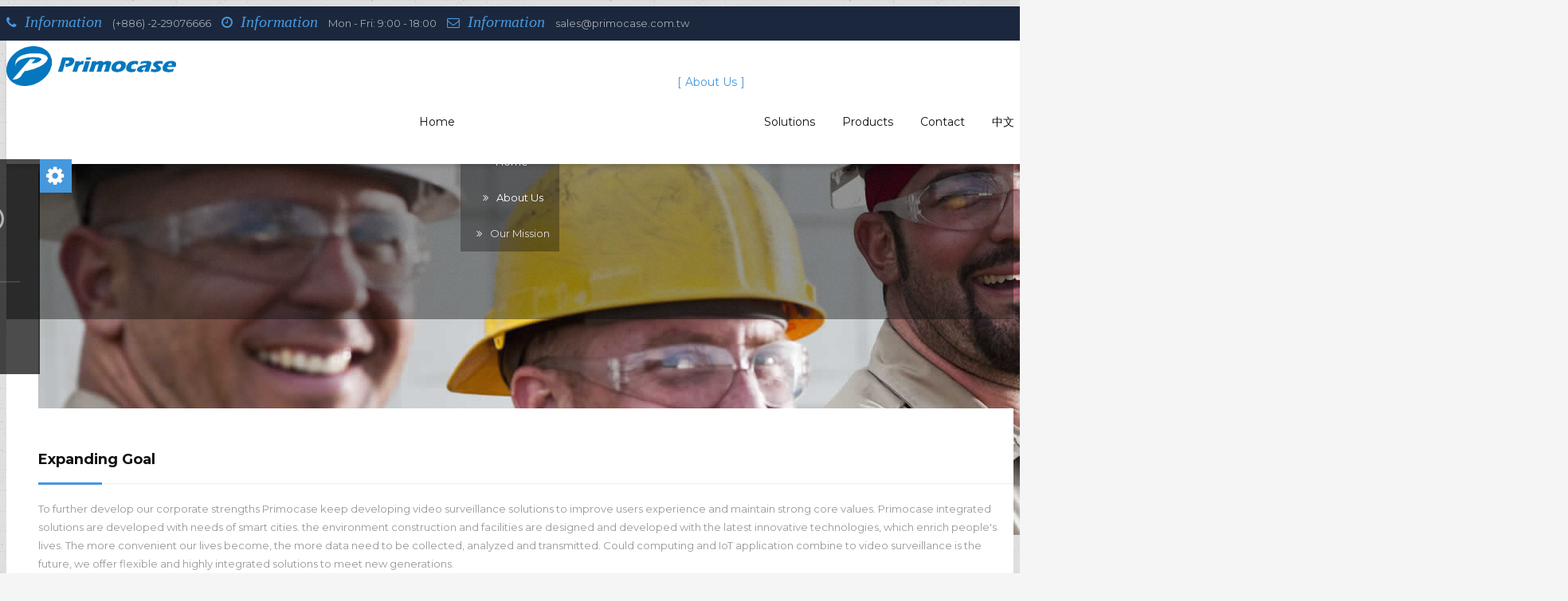

--- FILE ---
content_type: text/html; charset=utf-8
request_url: http://www.primocase.com.tw/index.php/about-us/our-mission
body_size: 37457
content:
<!DOCTYPE html>
<html prefix="og: http://ogp.me/ns#" lang="en-gb" dir="ltr" >
<head>
	<base href="http://www.primocase.com.tw/index.php/about-us/our-mission" />
	<meta http-equiv="content-type" content="text/html; charset=utf-8" />
	<meta name="viewport" content="width=device-width, initial-scale=1.0, minimum-scale=0.5, maximum-scale=2.5, user-scalable=no" />
	<meta name="apple-mobile-web-app-capable" content="yes" />
	<meta name="HandheldFriendly" content="true" />
	<meta name="description" content="Professional CCTV solution supplier
專業監視器解決方案，網路攝影機，百萬畫素" />
	<meta name="generator" content="Joomla! - Open Source Content Management" />
	<title>Our Mission</title>
	<link href="/index.php/about-us/our-mission?format=feed&amp;type=rss" rel="alternate" type="application/rss+xml" title="RSS 2.0" />
	<link href="/index.php/about-us/our-mission?format=feed&amp;type=atom" rel="alternate" type="application/atom+xml" title="Atom 1.0" />
	<link href="/templates/jv-structure/favicon.ico" rel="shortcut icon" type="image/vnd.microsoft.icon" />
	<link href="/templates/jv-structure/touch-icon-iphone.png" rel="apple-touch-icon-precomposed" />
	<link href="/templates/jv-structure/touch-icon-ipad.png" rel="apple-touch-icon-precomposed" sizes="72x72" />
	<link href="/templates/jv-structure/touch-icon-iphone4.png" rel="apple-touch-icon-precomposed" sizes="114x114" />
	<link href="/plugins/system/jvlibs/javascripts/jquery/bootstrap/css/bootstrap.min.css" rel="stylesheet" type="text/css" />
	<link href="http://www.primocase.com.tw/components/com_jvss/assets/css/settings.css" rel="stylesheet" type="text/css" />
	<link href="/media/jui/css/jquery.minicolors.css?34ea50bf880fd39f7f9d4ae73abd7f9e" rel="stylesheet" type="text/css" />
	<link href="http://fonts.googleapis.com/css?family=Montserrat:700,regular" rel="stylesheet" type="text/css" />
	<link href="/plugins/system/jvframework/framework/extensions/scrolling/assets/animate.css" rel="stylesheet" type="text/css" />
	<link href="/plugins/system/jvframework/framework/extensions/jscustom/assets/css/owl.carousel_1.3.3.css" rel="stylesheet" type="text/css" />
	<link href="/templates/jv-structure/fonts/fontawesome/css/font-awesome.min.css" rel="stylesheet" type="text/css" />
	<link href="/templates/jv-structure/css/update.css" rel="stylesheet" type="text/css" />
	<link href="/plugins/system/jvframework/framework/extensions/typo/assets/css/typo.css" rel="stylesheet" type="text/css" />
	<link href="/plugins/system/jvframework/framework/basethemes/css/icomoon.css" rel="stylesheet" type="text/css" />
	<link href="/plugins/system/jvframework/framework/basethemes/css/core-template.css" rel="stylesheet" type="text/css" />
	<link href="/plugins/system/jvframework/framework/basethemes/css/k2.css" rel="stylesheet" type="text/css" />
	<link href="/templates/jv-structure/css/template.css" rel="stylesheet" type="text/css" />
	<link href="/templates/jv-structure/css/responsive.css" rel="stylesheet" type="text/css" />
	<link href="/templates/jv-structure/css/colors/blue/style.css" rel="stylesheet" type="text/css" />
	<link href="/templates/jv-structure/css/menu-touch.css" rel="stylesheet" type="text/css" media="screen and (max-width: 992px)" />
	<style type="text/css">
@media(max-width:992px){.headroom--not-top{-webkit-transform:none;-moz-transform:none;-ms-transform:none;-o-transform:nonex;transform:none}.jv-module.logo{line-height:63px;top:0}#block-header{margin-bottom:0px}.jv-module.extra-info-homepage2{padding:0}.flag-home-page-4 .headroom{background:#1B273D}.homepage-5{position:fixed;top:0;z-index:999;width:100%;padding:0}.homepage-5 div.position-menu-bottom-logo{padding-top:0}.cart-search-position-2 > .custom > div .jv-ajax-cart--toolbar-icon,.cart-search-position-2 > .custom > div i{color:#000}}@media(min-width:993px){.headroom--not-top #block-mainnav .jv-module ul.fxmenu,.headroom--not-top .jv-module.logo,.headroom--not-top .jv-ajaxsearchpro--icon,.headroom--not-top .jv-ajax-cart--dropdown,.flag-home-page-4 .headroom--not-top .position-search .jv-ajaxsearchpro--icon{line-height:65px;-webkit-transition:none;-moz-transition:none;-ms-transition:none;-o-transition:nonex;transition:none}.headroom--not-top .jv-ajaxsearchpro--wrapper-input{top:65px}#block-header{position:relative !important}}body{font-family:'Montserrat',serif}
	</style>
	<script type="application/json" class="joomla-script-options new">{"csrf.token":"735f6c10a5ecfcad80e79769b7da7298","system.paths":{"root":"","base":""}}</script>
	<script src="/cache/jv/js/js-9a633.js" type="text/javascript"></script>
	<script type="text/javascript">
jQuery(window).on('load',  function() {
				new JCaption('img.caption');
			});
      jQuery(function($) {
        $(window).on("resize", function () {
            if ( JVMenu.getViewport("x") > 992) {
              $(".headroom,.footer-group").css("position", "fixed"); 
              $("#mainsite").css("padding-bottom", $(".footer-group").outerHeight());
              if ($(".homepage-5").length > 0) 
              {
                $("#block-slide").css("padding-top", 0 );
              }
              else{
                $("#block-slide").css("padding-top", $("#block-panel").outerHeight() + $("#block-mainnav ul.fxmenu").outerHeight() );
              }
              $("#block-search").append( $("#block-header > .container > .position-search") );
              $(".panelfull-search").append( $("#block-header > .container > .cart-search-position-2") );
              $("#block-header").css("margin-top", 0);
            }
            else{
              $("#block-slide").css("padding-top", 0);
              $("#mainsite").css("padding-bottom", 0);
              $(".headroom,.footer-group").css("position", "relative");
              $("#block-search > .position-search").insertAfter( "#block-header > .container > .flexMenuToggle" );
              $(".panelfull-search > .cart-search-position-2").insertAfter( "#block-header > .container > .flexMenuToggle" );
          
            }

        }).trigger("resize");

       $(window).on("load", function () {
          $(window).trigger("resize");
        });
      });
  jQuery(document).ready(function()
				{
					jQuery('.hasTooltip').tooltip({"html": true,"container": "body"});
				});
	jQuery(function($) {
        var c = (function(p){ 
            return p || {} ;
        })({"delay":9000,"shuffle":"off","touchenabled":"on","drag_block_vertical":0,"swipe_min_touches":1,"autoHeight":"off","dottedOverlay":"none","forceFullWidth":"on","fullScreenAlignForce":"off","fullScreenOffset":"","fullScreenOffsetContainer":"","hideAllCaptionAtLimit":0,"hideArrowsOnMobile":"off","hideBulletsOnMobile":"off","hideSliderAtLimit":0,"hideNavDelayOnMobile":1500,"hideThumbs":200,"hideThumbsOnMobile":"off","hideThumbsUnderResoluition":0,"hideTimerBar":"top","keyboardNavigation":"off","minFullScreenHeight":"","minHeight":0,"navigationArrows":"solo","navigationHAlign":"center","navigationHOffset":0,"navigationStyle":"round","navigationType":"bullet","navigationVAlign":"bottom","navigationVOffset":20,"nextSlideOnWindowFocus":"off","onHoverStop":"on","parallax":"off","parallaxBgFreeze":"off","parallaxDisableOnMobile":"off","shadow":0,"soloArrowLeftHOffset":20,"soloArrowLeftHalign":"left","soloArrowLeftVOffset":0,"soloArrowLeftValign":"center","soloArrowRightHOffset":20,"soloArrowRightHalign":"right","soloArrowRightVOffset":0,"soloArrowRightValign":"center","spinner":"spinner0","startDelay":0,"startwidth":960,"startheight":350,"stopLoop":"off","stopAfterLoops":-1,"stopAtSlide":-1,"swipe_treshold":75,"thumbAmount":5,"thumbHeight":50,"thumbWidth":"100","startWithSlide":0,"fullWidth":"on","fullScreen":"off","isJoomla":1,"simplifyAll":"off","swipe_threshold":0.7,"hideThumbsUnderResolution":0,"hideCaptionAtLimit":0});
		$('#rev_slider6cd67d9b6f0150c77bda2eda01ae484c').revolution(c);
	});

				jQuery(document).ready(function (){
					jQuery('.minicolors').each(function() {
						jQuery(this).minicolors({
							control: jQuery(this).attr('data-control') || 'hue',
							format: jQuery(this).attr('data-validate') === 'color'
								? 'hex'
								: (jQuery(this).attr('data-format') === 'rgba'
									? 'rgb'
									: jQuery(this).attr('data-format'))
								|| 'hex',
							keywords: jQuery(this).attr('data-keywords') || '',
							opacity: jQuery(this).attr('data-format') === 'rgba' ? true : false || false,
							position: jQuery(this).attr('data-position') || 'default',
							theme: 'bootstrap'
						});
					});
				});
			
            jQuery(function(){
                new JVMenu('#fxmenu1',{
                    main: {
                        delay: 300,
                        duration: 300,
                        effect: 'fade',
                        easing: 'linear'
                    },
                    sub: {
                        delay: 300,
                        duration: 300,
                        effect: 'slide',
                        easing: 'linear'
                    },
                    responsive: 992
                });
            })
         jQuery(function($){ $.each([{"selector":".title-module,.view-virtuemart .category,.view-virtuemart .product,.ItemView,.jvcontact--form,.jvcontact--information,.itemContainer,.vendor-store-desc,.category-view .category,.listing-view .vm-col,.jvlastestnews-items-item,.logo,#fxmenu1,.position-search > div,.find-project-menu > li,.who-we-are .custom .row > div,.testimonials","duration":1500,"delay":0,"offset":50,"iteration":1,"effect":"fadeIn","mobile":false,"groupDelay":0,"groupPoint":"","groupDesc":false},{"selector":".sidebar .jvlastestnews-items-item,.sidebar .vmproductItem,.sidebar .search_pro,.sidebar li,.panel","duration":1000,"delay":0,"offset":100,"iteration":1,"effect":"fadeInUp","mobile":false,"groupDelay":150,"groupPoint":"","groupDesc":false},{"selector":".block-panel","duration":1000,"delay":0,"offset":10,"iteration":1,"effect":"fadeIn","mobile":false,"groupDelay":0,"groupPoint":"","groupDesc":false}],function(){this.effect = this.effect.toString(); new JVScrolling(this);});});jQuery(function(){new JVTop();});jQuery(function($){    });
	</script>


<!--[if lt IE 9]>
<script src="/plugins/system/jvframework/framework/basethemes/js/html5shiv.js" type="text/javascript"></script>
<script src="/plugins/system/jvframework/framework/basethemes/js/respond.src.js" type="text/javascript"></script>
<![endif]-->



 


</head>
<body class="layout-default ltr inner_page body-bg-24 body-wide blue">
        
        <div id="switcher">
            <div class="switcher-wrapper">
                <a href="javascript:void(0)" class="show-switcher-icon" id="button-switch"></a>
                <div class='themecolor'><a href="/?color=blue" class="blue"><span class="color-list"><img  alt="blue" title="blue" src="/templates/jv-structure/css/colors/blue/thumbnail.jpg"/></span></a><a href="/?color=brown" class="brown"><span class="color-list"><img  alt="brown" title="brown" src="/templates/jv-structure/css/colors/brown/thumbnail.jpg"/></span></a><a href="/?color=custom" class="custom"><span class="color-list"><img  alt="custom" title="custom" src="/templates/jv-structure/css/colors/custom/thumbnail.jpg"/></span></a><a href="/?color=green" class="green"><span class="color-list"><img  alt="green" title="green" src="/templates/jv-structure/css/colors/green/thumbnail.jpg"/></span></a><a href="/?color=orange" class="orange"><span class="color-list"><img  alt="orange" title="orange" src="/templates/jv-structure/css/colors/orange/thumbnail.jpg"/></span></a><a href="/?color=pink" class="pink"><span class="color-list"><img  alt="pink" title="pink" src="/templates/jv-structure/css/colors/pink/thumbnail.jpg"/></span></a><a href="/?color=red" class="red"><span class="color-list"><img  alt="red" title="red" src="/templates/jv-structure/css/colors/red/thumbnail.jpg"/></span></a><a href="/?color=turquoise" class="turquoise"><span class="color-list"><img  alt="turquoise" title="turquoise" src="/templates/jv-structure/css/colors/turquoise/thumbnail.jpg"/></span></a><a href="/?color=yellow" class="yellow"><span class="color-list"><img  alt="yellow" title="yellow" src="/templates/jv-structure/css/colors/yellow/thumbnail.jpg"/></span></a></div>
                <div class="position position-demo">
<script type="text/javascript">
(function($){
	$(document).ready(function(){
		$item1 = $('body');
		$('#demo-list-bg,#demo-list-box').each(function(){
			var $btns = $(this).find('a').click(function(){
				$item1
					.removeClass($btns.filter('.active').removeClass('active').data('value'))
					.addClass($(this).addClass('active').data('value'));
			});
		});
		
		$('#demo-fonts').find('select').each(function(){
			var 
				select = $(this).change(function(){
					$item1.attr('demofont-' + name,select.val());
				}),
				name = select.data('assign')
			;
		});

		//////////////////////////// switcher 
		$switcher = $('#switcher')
		$('.show-switcher-icon').click(function(){
			if($switcher.hasClass('show-switcher')){
				$switcher.removeClass('show-switcher');
			}else{
				$switcher.addClass('show-switcher');
			}
		});	
		
		// change color
		var oCtrlColor = $('.themecolor-color').data('minicolorsSettings');
		!oCtrlColor || (function(ctrl, target){
			ctrl.change = function(c){
				target.css({backgroundColor: c});
			};
		})(oCtrlColor, $item1);
	
	});	

})(jQuery);		

</script>
<ul class="switcher">
    <li class="switcher-box ">
        <h5>Layout Style</h5>
        <ul class="demo-list-box" id="demo-list-box">
                                    
                <li><a  class="active  wide-style" data-value="body-wide" href="javascript:void(0)">Wide</a></li>

                  
            
                                    
                <li><a  class=" boxed-style" data-value="body-boxed" href="javascript:void(0)">Boxed</a></li>

                  
            
                                    
                <li><a  class=" framed-style" data-value="body-framed" href="javascript:void(0)">Framed</a></li>

                  
            
                                    
                <li><a  class=" rounded-style" data-value="body-rounded" href="javascript:void(0)">Rounded</a></li>

                  
            
                        
        </ul>      

    </li>
    <li class="switcher-box">
        <h5>
                    Texture for Boxed, Framed, Rounded Layout Background</h5>
		<p class="bgcolor">
		<input type="text" class="minicolors themecolor-color" placeholder="" value="" />
		</p>
        <ul class="demo-list-bg" id="demo-list-bg">
                                        <li><a class=" body-bg-0" data-value="body-bg-0" href="javascript:void(0)"></a></li>
                                        <li><a class=" body-bg-1" data-value="body-bg-1" href="javascript:void(0)"></a></li>
                                        <li><a class=" body-bg-10" data-value="body-bg-10" href="javascript:void(0)"></a></li>
                                        <li><a class=" body-bg-11" data-value="body-bg-11" href="javascript:void(0)"></a></li>
                                        <li><a class=" body-bg-12" data-value="body-bg-12" href="javascript:void(0)"></a></li>
                                        <li><a class=" body-bg-13" data-value="body-bg-13" href="javascript:void(0)"></a></li>
                                        <li><a class=" body-bg-14" data-value="body-bg-14" href="javascript:void(0)"></a></li>
                                        <li><a class=" body-bg-15" data-value="body-bg-15" href="javascript:void(0)"></a></li>
                                        <li><a class=" body-bg-16" data-value="body-bg-16" href="javascript:void(0)"></a></li>
                                        <li><a class=" body-bg-17" data-value="body-bg-17" href="javascript:void(0)"></a></li>
                                        <li><a class=" body-bg-18" data-value="body-bg-18" href="javascript:void(0)"></a></li>
                                        <li><a class=" body-bg-19" data-value="body-bg-19" href="javascript:void(0)"></a></li>
                                        <li><a class=" body-bg-2" data-value="body-bg-2" href="javascript:void(0)"></a></li>
                                        <li><a class=" body-bg-20" data-value="body-bg-20" href="javascript:void(0)"></a></li>
                                        <li><a class=" body-bg-21" data-value="body-bg-21" href="javascript:void(0)"></a></li>
                                        <li><a class=" body-bg-22" data-value="body-bg-22" href="javascript:void(0)"></a></li>
                                        <li><a class=" body-bg-23" data-value="body-bg-23" href="javascript:void(0)"></a></li>
                                        <li><a class="active  body-bg-24" data-value="body-bg-24" href="javascript:void(0)"></a></li>
                                        <li><a class=" body-bg-3" data-value="body-bg-3" href="javascript:void(0)"></a></li>
                                        <li><a class=" body-bg-4" data-value="body-bg-4" href="javascript:void(0)"></a></li>
                                        <li><a class=" body-bg-5" data-value="body-bg-5" href="javascript:void(0)"></a></li>
                                        <li><a class=" body-bg-6" data-value="body-bg-6" href="javascript:void(0)"></a></li>
                                        <li><a class=" body-bg-7" data-value="body-bg-7" href="javascript:void(0)"></a></li>
                                        <li><a class=" body-bg-8" data-value="body-bg-8" href="javascript:void(0)"></a></li>
                                        <li><a class=" body-bg-9" data-value="body-bg-9" href="javascript:void(0)"></a></li>
                    </ul>
    </li>
    <li class="switcher-box selectbox" id="demo-fonts">
        <h5>Font</h5>

    <ul>
    	<li>
            <p class="font-body">Body:</p>
            <select data-assign="body">
                <option value="f1">Open Sans</option>
                <option value="f2">Oswald</option>
                <option value="f3">Lato</option>
                <option value="f4">Raleway</option>
                <option value="f5">Source Sans Pro</option>
                <option value="f6">PT Sans</option>
                <option value="f7">Droid Serif</option>
                </select>    
        </li>
        <li>
            <p class="font-body">Menu:</p>
            <select data-assign="menu">
                <option value="f1">Oswald</option>
                <option value="f2">Open Sans</option>
                <option value="f3">Lato</option>
                <option value="f4">Raleway</option>
                <option value="f5">Source Sans Pro</option>
                <option value="f6">PT Sans</option>
                <option value="f7">Droid Serif</option>
                </select>    
        </li>
        <li>
            <p class="font-header">Title:</p>
            <select data-assign="header">
                <option value="f1">Oswald</option>
                <option value="f2">Open Sans</option>
                <option value="f3">Lato</option>
                <option value="f4">Raleway</option>
                <option value="f5">Source Sans Pro</option>
                <option value="f6">PT Sans</option>
                <option value="f7">Droid Serif</option>
                </select>    
        </li>    
    </ul>

       



        



       

        <p class="font-note">* Fonts are used to example. You able to use 600+ google web fonts in the backend.</p>
    </li>
</ul></div>
            </div>
        </div> 
     


	<div id="wrapper" class="">
        <div id="mainsite">
            <span class="flexMenuToggle" ></span> 
                <div class="headroom">
          <div class="block-panel-wrapper">
        <!--Block top-->
                	<section id="block-panel">
            	<div class="container">
            		<div class="block blockequalize equal-column  row">
<div class="col-md-7 col-sm-7"><div class="position position-panel-1">
		<div class="jv-module module information information-top information-top1">
		        


        
        <div class="contentmod clearfix">
			
    <div class="custom" >
        <div class="box-information"><i class="fa fa-phone"><i class="hidden">Information</i></i> <span>(+886) -2-29076666</span> <i class="fa fa-clock-o"><i class="hidden">Information</i></i> Mon - Fri: 9:00 - 18:00 <i class="fa fa-envelope-o"><i class="hidden">Information</i></i> <span>sales@primocase.com.tw</span></div>    </div>	


         </div>   
		</div>
	</div></div><div class="col-md-5 col-sm-5"><div class="position position-panel-2">
</div></div></div>
                </div>
            </section>
                <!--/Block top-->

        <!--Block top-->
                    <section id="block-panel-full-site">
                    <div class="position position-panel-full-site">
    <div class="jv-module  module extra-info-responsive extra-info-homepage1">
        <div class="container">
                    
            <div class="contentmod clearfix">
                
    <div class="custom" >
        <div class="row">
<div class="col-md-3"></div>
<div class="col-md-9 hidden-xs hidden-sm header-right">
<div class="row extra-info">
<div class="col-md-3"></div>
<div class="col-md-4"><i class="fa fa-phone"></i>1-557-97-170 <br /> <span>info@joomlavi.com</span></div>
<div class="col-md-5"><i class="fa fa-home"></i>14 Tottenham Court Road <br /> <span>London, England.</span></div>
</div>
</div>
</div>    </div>	


            </div> 
        </div>  
    </div>
    </div>
            </section>
                <!--/Block top-->
    </div>


    <!--Block Header -->
    <header id="block-header">
        	<div class="container">
                <a class="flexMenuToggle" href="JavaScript:void(0);" ><span></span><span></span><span></span></a>
                <div class="position position-logo">
		<div class="jv-module module logo logo-homepage-1">
		        


        
        <div class="contentmod clearfix">
			
    <div class="custom" >
        <p><a href="http://www.primocase.com.tw/" rel="alternate"><img src="/images/PRIMO_LOGO/LOGO.png" alt="" width="213" height="50" /></a></p>    </div>	


         </div>   
		</div>
	</div>				<a id="logo" class="logo-bg"  href="/" title="PRIMOCASE">				
								</a>
		
                
            </div>
    </header>
    <!--/Block Header-->

    <!--Block Mainnav-->
    <div class="block-menu-search">
        <div class="container">
                                                                <section id="block-mainnav">
                            <div class="position position-menu">
		<div class="jv-module module_menu menu-homepage-1">
		        


        
        <div class="contentmod clearfix">
			<ul id="fxmenu1" class="menu fxmenu cssmenu  dropmenu"><li  id='fx-item656' class='fx-item1 level1   fxsubmenu'>
<a  href='/index.php' data-hover="Home" class="level1" ><span class='fx-title'>Home</span></a>
</li>
<li  id='fx-item716' class='fx-item2 level1 hasChild  fxsubmenu active'>
<span class="iconsubmenu"></span><a  href='/index.php/about-us' data-hover="About Us" class="level1" ><span class='fx-title'>About Us</span></a>
<div class='fx-subitem fxcolumns  cols1 '><div class='insubitem clearfix'><ul class='fxcolumn column1 clearfix'>
<li  id='fx-item755' class='fx-item1 level2   fxsubmenu'>
<a  href='/index.php/about-us/who-we-are' data-hover="Who we are" class="levelsub level2" ><span class='fx-title'>Who we are</span></a>
</li>
<li  id='fx-item756' class='fx-item2 level2   fxsubmenu'>
<a  href='/index.php/about-us/what-we-do' data-hover="What We Do?" class="levelsub level2" ><span class='fx-title'>What We Do?</span></a>
</li>
<li  id='fx-item757' class='fx-item3 level2   fxsubmenu'>
<a  href='/index.php/about-us/our-history' data-hover="Our history" class="levelsub level2" ><span class='fx-title'>Our history</span></a>
</li>
<li  id='fx-item758' class='fx-item4 level2   fxsubmenu'>
<a  href='/index.php/about-us/our-leaders' data-hover="Our Leaders" class="levelsub level2" ><span class='fx-title'>Our Leaders</span></a>
</li>
<li  id='fx-item759' class='fx-item5 level2   fxsubmenu active'>
<a  href='/index.php/about-us/our-mission' data-hover="Our Mission" class="levelsub level2" ><span class='fx-title'>Our Mission</span></a>
</li>
</ul></div></div>
</li>
<li  id='fx-item717' class='fx-item3 level1   fxsubmenu'>
<a  href='/index.php/solutions' data-hover="Solutions" class="level1" ><span class='fx-title'>Solutions</span></a>
</li>
<li  id='fx-item408' class='fx-item4 level1   fxsubmenu'>
<a  href='/index.php/products' data-hover="Products" class="level1" ><span class='fx-title'>Products</span></a>
</li>
<li  id='fx-item720' class='fx-item5 level1   fxsubmenu'>
<a  href='/index.php/contact' data-hover="Contact" class="level1" ><span class='fx-title'>Contact</span></a>
</li>
<li  id='fx-item874' class='fx-item6 level1   fxsubmenu'>
<a href='http://tpe.primocase.com.tw' data-hover="中文" class="level1" ><span class='fx-title'>中文</span></a>
</li></ul>         </div>   
		</div>
	</div>       
           <!-- <a class="flexMenuToggle" href="JavaScript:void(0);" ></a>-->

        
                    </section >
                    <span></span>
                                    </div>
    </div>
</div>



<div class="z-index-top">
    <!--/Block Mainnav-->
    <!--Block Slide-->
        	<section id="block-slide">
        	<div class="container">
    		    <div class="position position-slideshow">
<div class="breadcrumb-wrapper">
<div class="headPage text-center">
</div>
<ul class="breadcrumb page-title-address text-center">
	<li><span class="fa fa-map-marker hasTooltip" title="You are here: "></span><span>You are here: </span></li><li><a href="/index.php" class="pathway">Home</a></li><li><a href="/index.php/about-us" class="pathway">About Us</a></li><li><span>Our Mission</span></li></ul>
<div class="pageDesc">
	</div>
</div><div
id="rev_slider_6cd67d9b6f0150c77bda2eda01ae484c_wrapper"
class="rev_slider_wrapper fullwidthbanner-container"
style="background-color:#e9e9e9;max-height:350px;"><div
id="rev_slider6cd67d9b6f0150c77bda2eda01ae484c"
class="rev_slider fullwidthabanner"
style="max-height:350px;height:350px;"><ul><li
class=""
data-fstransition='fade' data-transition='fade'            			            data-slotamount=""
data-masterspeed="300"
data-title=""
>
<img
src='http://www.primocase.com.tw/images/uploads/slideshow/bg3.jpg'
alt=""
data-bgposition='center top'
data-bgpositionend='center center'
data-kenburns='on'
data-bgfit='120'
data-bgfitend='100'
data-duration='90000'
data-ease='Power0.easeInOut'
data-bgrepeat="no-repeat"></li></ul><div
class="tp-bannertimer "></div></div></div></div>
    		</div>
    	</section>
        <!--/Block Slide-->

    
         


    <!--Block Slide-->
        <!--/Block Slide-->



    <!--Block Breadcrumb-->
        <!--/Block Breadcrumb-->
    <!--Block top-->
        <!--/Block top-->

    <!--Block topb-->
        <!--/Block topb-->
</div>
            <section id="block-main">
                <div class="container">
                	<div class="row">
                        
	<div id="main-content"  class="col-md-12">
        
	            
        <div id="content">

	        <div id="system-message-container">
	</div>

			<div class="itemViewdetail blog" itemscope itemtype="http://schema.org/Blog">
	        <h1 class="titlePage"> <span> Our Mission</span> </h1>
	
	

	
	
				
		
	
	
	
		</div>

	    </div>
                
            </div>
		
                                     	            
                        		                     </div>   
                </div>
            </section>
            <div class="z-index-top">
    <!--Block bottom-->
        <!--/Block bottom-->

    <!--Block bottom-fullsite-->
            <section id="block-bottom-fullsite">
                    <div class="jv-module  module about-us-default">
        <div class="container">
                    
            <div class="contentmod clearfix">
                    <div id="jvlatestnews373" class="jvlatestnews default">
    
    	    
        <div class="jvlatestnews-container default  about-us-default ">    
            <div class="jvlatestnews-content">
                         
<div class="jvlastestnews-intro">
<ul class="row jvlastestnews-items ">


<li class="col-sm-4 col-xs-4 col-md-4 column0 jvlastestnews-items-item">
    <div class="clearfix">
        <!-- Before title -->       
                <a class="jvlastestnews-items-item-thumbnail-link" href="/index.php/about-us/our-mission/69-expanding-goal" title="Expanding Goal">
            <div class="jvlastestnews-items-item-thumbnail jvlastestnews-items-item-thumbnail0" data-title="Expanding Goal" style="background:url(/cache/jvlatestnews/original_100_photo07.jpg)  no-repeat scroll center center" >
                    <img src="/cache/jvlatestnews/original_100_photo07.jpg" alt="Expanding Goal" title="Expanding Goal" />            
            </div> 
        </a>
                
        <div class="jvlastestnews-items-item-box">
            <!-- Title -->   
                            <h3 class="jvlastestnews-items-item-title">       
                                        	<a class="intro-title vvvvvvvvvvvvvvv" href="/index.php/about-us/our-mission/69-expanding-goal">
                        	Expanding Goal  
                        </a>     
                                    
                </h3>   
            
            <!-- Published details -->
                    </div>
        
       
        <!-- Content -->
                    <div class="jvlastestnews-items-item-description"><p>To further develop our corporate strengths Primocase keep developing video surveillance solutions to improve users experience and maintain strong core values. Primocase integrated solutions are developed with needs of smart cities. the environment construction and facilities are designed and developed with the latest innovative technologies, which enrich people's lives. The more convenient our lives become, the more data need to be collected, analyzed and transmitted. Could computing and IoT application combine to video surveillance is the future, we offer flexible and highly integrated solutions to meet new generations.</p><span class="jvlastestnews-items-item-description-cutstring">...</span></div>
                
        <!-- Readmore -->
            </div>
</li>



<li class="col-sm-4 col-xs-4 col-md-4 column1 jvlastestnews-items-item">
    <div class="clearfix">
        <!-- Before title -->       
                <a class="jvlastestnews-items-item-thumbnail-link" href="/index.php/about-us/our-mission/68-company-vision" title="Company Vision">
            <div class="jvlastestnews-items-item-thumbnail jvlastestnews-items-item-thumbnail1" data-title="Company Vision" style="background:url(/cache/jvlatestnews/original_100_photo06.jpg)  no-repeat scroll center center" >
                    <img src="/cache/jvlatestnews/original_100_photo06.jpg" alt="Company Vision" title="Company Vision" />            
            </div> 
        </a>
                
        <div class="jvlastestnews-items-item-box">
            <!-- Title -->   
                            <h3 class="jvlastestnews-items-item-title">       
                                        	<a class="intro-title vvvvvvvvvvvvvvv" href="/index.php/about-us/our-mission/68-company-vision">
                        	Company Vision  
                        </a>     
                                    
                </h3>   
            
            <!-- Published details -->
                    </div>
        
       
        <!-- Content -->
                    <div class="jvlastestnews-items-item-description"><p>Primocase continues to move forward in become the leading video surveillance firm in the world, Primocase products are applied in applications such as factory automation, computer telephony integration, networking appliances, security, systems, and in fields like IoT (Internet of Things), national defense, police administration, transportation, communication base stations and medical instruments. Primocase continues to promote its own-brand products as well as serving ODM vertical markets to offer complete and professional services.</p><span class="jvlastestnews-items-item-description-cutstring">...</span></div>
                
        <!-- Readmore -->
            </div>
</li>



<li class="col-sm-4 col-xs-4 col-md-4 column2 jvlastestnews-items-item">
    <div class="clearfix">
        <!-- Before title -->       
                <a class="jvlastestnews-items-item-thumbnail-link" href="/index.php/about-us/our-mission/67-our-mission" title="Our Mission">
            <div class="jvlastestnews-items-item-thumbnail jvlastestnews-items-item-thumbnail2" data-title="Our Mission" style="background:url(/cache/jvlatestnews/original_100_photo05.jpg)  no-repeat scroll center center" >
                    <img src="/cache/jvlatestnews/original_100_photo05.jpg" alt="Our Mission" title="Our Mission" />            
            </div> 
        </a>
                
        <div class="jvlastestnews-items-item-box">
            <!-- Title -->   
                            <h3 class="jvlastestnews-items-item-title">       
                                        	<a class="intro-title vvvvvvvvvvvvvvv" href="/index.php/about-us/our-mission/67-our-mission">
                        	Our Mission  
                        </a>     
                                    
                </h3>   
            
            <!-- Published details -->
                    </div>
        
       
        <!-- Content -->
                    <div class="jvlastestnews-items-item-description"><p>Creating a sustainable future through quality products, green architecture, and smart design. Using top quality components in our products is guaranteed, such as Sony sensor, Osram leds, Intel CPU, Nvidia graphic card ,CISCO, Delta etc.. In hardware perspective our partners have great confidence and users' satisfaction! In software and integration perspective, Primocase listen what users need and what users want! Customized solution to fulfill users requirements.  </p><span class="jvlastestnews-items-item-description-cutstring">...</span></div>
                
        <!-- Readmore -->
            </div>
</li>
</ul></div>

                 
            </div>
            
        
             
        </div>
             
     
         
    </div>
    
            </div> 
        </div>  
    </div>
       
        </section >
    </div>


<div class="footer-group">
<!--Block bottomb-->
	<section id="block-bottomb">
    	<div class="container">
         	<div class="block blockequalize equal-column  row">
<div class="col-md-4 col-sm-4"><div class="position position-bottomb-1">
		<div class="jv-module module footer footer-about-us">
					<h3 class="title-module">
		   		<span>About Us</span>
                            </h3>
		        


        
        <div class="contentmod clearfix">
			
    <div class="custom" >
        <p><a href="http://www.primocase.com.tw/" rel="alternate"><img src="/images/PRIMO_LOGO/Primo-WHITE.png" alt="" width="177" height="41" /></a></p>
<p>Primocase CCTV works as international CCTV appliance and solution suppier and is a leading player in diverse for different vertical market segments.</p>    </div>	


         </div>   
		</div>
	</div></div><div class="col-md-4 col-sm-4"><div class="position position-bottomb-2">
		<div class="jv-module module footer footer-information">
					<h3 class="title-module">
		   		<span>Information</span>
                            </h3>
		        


        
        <div class="contentmod clearfix">
			<ul class="menu">
<li class="item-671"><a class="item-text "   href="/index.php?Itemid=101" >Home</a></li><li class="item-672"><a class="item-text "   href="/index.php/contact" >Contact</a></li><li class="item-676 alias-parent-active"><a class="item-text "   href="/index.php/about-us" >About us</a></li></ul>
         </div>   
		</div>
	</div></div><div class="col-md-4 col-sm-4"><div class="position position-bottomb-3">
		<div class="jv-module module footer footer-structure-office">
					<h3 class="title-module">
		   		<span>Primocase Office</span>
                            </h3>
		        


        
        <div class="contentmod clearfix">
			
    <div class="custom" >
        <div class="textwidget">
<p><i class="fa fa-map-marker"><i class="hidden">address </i></i> <span>6F., No.651-3, Zhongzheng Rd., Xinzhuang Dist.,                  </span><span>New Taipei City 242, Taiwan (R.O.C.)</span></p>
<p><i class="fa fa-phone"><i class="hidden">phone </i></i>(+886) -2-29076666</p>
<p><i class="fa fa-envelope"><i class="hidden">email</i></i>sales@primocase.com.tw</p>
<p><i class="fa fa-clock-o"><i class="hidden">workhour </i></i>Mon - Fri: 9:00 - 18:00</p>
</div>    </div>	


         </div>   
		</div>
	</div></div></div>
        </div>
    </section>
<!--/Block bottomb-->
<!--Block Footer-->
<!--/Block Footer-->
</div>        </div> 
	</div>
	  
</body>
</html>

--- FILE ---
content_type: text/css
request_url: http://www.primocase.com.tw/media/jui/css/jquery.minicolors.css?34ea50bf880fd39f7f9d4ae73abd7f9e
body_size: 6807
content:
/**
 * BASED ON:
 *
 * jQuery MiniColors: A tiny color picker built on jQuery
 *
 * Copyright Cory LaViska for A Beautiful Site, LLC. (http://www.abeautifulsite.net/)
 *
 * Dual-licensed under the MIT and GPL Version 2 licenses
 *
*/
.minicolors {
	position: relative;
	display: inline-block;
	z-index: 11;
}

.minicolors-focus {
	z-index: 12;
}

.minicolors.minicolors-theme-default .minicolors-input {
	margin: 0px;
	margin-right: 3px;
	border: solid 1px #CCC;
	font: 14px sans-serif;
	width: 65px;
	height: 16px;
	-webkit-border-radius: 0;
	-moz-border-radius: 0;
	border-radius: 0;
	-webkit-box-shadow: inset 0 2px 4px rgba(0, 0, 0, .04);
	-moz-box-shadow: inset 0 2px 4px rgba(0, 0, 0, .04);
	box-shadow: inset 0 2px 4px rgba(0, 0, 0, .04);
	padding: 2px;
	margin-right: -1px;
}

.minicolors-theme-default.minicolors .minicolors-input {
	vertical-align: middle;
	outline: none;
}

.minicolors-theme-default.minicolors-swatch-left .minicolors-input {
	margin-left: -1px;
	margin-right: auto;
}

.minicolors-theme-default.minicolors-focus .minicolors-input,
.minicolors-theme-default.minicolors-focus .minicolors-swatch {
	border-color: #999;
}

.minicolors-hidden {
	position: absolute;
	left: -9999em;
}

.minicolors-swatch {
	position: relative;
	width: 20px;
	height: 20px;
	background: url(../img/jquery.minicolors.png) -80px 0;
	border: solid 1px #CCC;
	vertical-align: middle;
	display: inline-block;
}

.minicolors-swatch span {
	position: absolute;
	width: 100%;
	height: 100%;
	background: none;
	-webkit-box-shadow: inset 0 9px 0 rgba(255, 255, 255, .1);
	-moz-box-shadow: inset 0 9px 0 rgba(255, 255, 255, .1);
	box-shadow: inset 0 9px 0 rgba(255, 255, 255, .1);
	display: inline-block;
}

/* Panel */
.minicolors-panel {
	position: absolute;
	top: 26px;
	left: 0;
	width: 173px;
	height: 152px;
	background: white;
	border: solid 1px #CCC;
	-webkit-box-shadow: 0 0 20px rgba(0, 0, 0, .2);
	-moz-box-shadow: 0 0 20px rgba(0, 0, 0, .2);
	box-shadow: 0 0 20px rgba(0, 0, 0, .2);
	display: none;
}

.minicolors-position-top .minicolors-panel {
	top: -156px;
}

.minicolors-position-left .minicolors-panel {
	left: -83px;
}

.minicolors-position-left.minicolors-with-opacity .minicolors-panel {
	left: -104px;
}

.minicolors-with-opacity .minicolors-panel {
	width: 194px;
}

.minicolors .minicolors-grid {
	position: absolute;
	top: 1px;
	left: 1px;
	width: 150px;
	height: 150px;
	background: url(../img/jquery.minicolors.png) -120px 0;
	cursor: crosshair;
}

.minicolors .minicolors-grid-inner {
	position: absolute;
	top: 0;
	left: 0;
	width: 150px;
	height: 150px;
	background: none;
}

.minicolors-slider-saturation .minicolors-grid {
	background-position: -420px 0;
}

.minicolors-slider-saturation .minicolors-grid-inner {
	background: url(../img/jquery.minicolors.png) -270px 0;
}

.minicolors-slider-brightness .minicolors-grid {
	background-position: -570px 0;
}

.minicolors-slider-brightness .minicolors-grid-inner {
	background: black;
}

.minicolors-slider-wheel .minicolors-grid {
	background-position: -720px 0;
}

.minicolors-slider,
.minicolors-opacity-slider {
	position: absolute;
	top: 1px;
	left: 152px;
	width: 20px;
	height: 150px;
	background: #ffffff url(../img/jquery.minicolors.png) 0 0;
	cursor: crosshair;
}

.minicolors-slider-saturation .minicolors-slider {
	background-position: -60px 0;
}

.minicolors-slider-brightness .minicolors-slider {
	background-position: -20px 0;
}

.minicolors-slider-wheel .minicolors-slider {
	background-position: -20px 0;
}

.minicolors-opacity-slider {
	left: 173px;
	background-position: -40px 0;
	display: none;
}

.minicolors-with-opacity .minicolors-opacity-slider {
	display: block;
}

/* Pickers */
.minicolors-grid .minicolors-picker {
	position: absolute;
	top: 70px;
	left: 70px;
	width: 10px;
	height: 10px;
	border: solid 1px black;
	-webkit-border-radius: 10px;
	-moz-border-radius: 10px;
	border-radius: 10px;
	margin-top: -6px;
	margin-left: -6px;
	background: none;
}

.minicolors-grid .minicolors-picker span {
	position: absolute;
	top: 0;
	left: 0;
	width: 6px;
	height: 6px;
	-webkit-border-radius: 6px;
	-moz-border-radius: 6px;
	border-radius: 6px;
	border: solid 2px white;
}

.minicolors-picker {
	position: absolute;
	top: 0;
	left: 0;
	width: 18px;
	height: 2px;
	background: white;
	border: solid 1px black;
	margin-top: -2px;
}

/* Inline controls */
.minicolors-inline .minicolors-input,
.minicolors-inline .minicolors-swatch {
	display: none;
}

.minicolors-inline .minicolors-panel {
	position: relative;
	top: auto;
	left: auto;
	display: inline-block;
}

/*
 * Bootstrap Theme (theme: 'bootstrap')
 *
 */

/* Input styles */
.minicolors-theme-bootstrap .minicolors-input {
	padding: 4px 6px;
	padding-left: 30px;
	font-family: Monaco, Menlo, Consolas, "Courier New", monospace;
	font-size: 14px;
	height: 19px;
	width: 65px;
	margin: 0px;
}

/* Input width depending on format */
.minicolors-theme-bootstrap .hex {
	width: 65px;
}
.minicolors-theme-bootstrap .keywords {
	width: 100px;
}
.minicolors-theme-bootstrap .rgb {
	width: 160px;
}
.minicolors-theme-bootstrap .rgba {
	width: 220px;
}

/* When the input is disabled */
.minicolors-theme-bootstrap .minicolors-input[disabled] {
	background-color: #eee;
}

/* Swatch styles */
.minicolors-theme-bootstrap .minicolors-swatch {
	cursor: pointer;
	position: absolute;
	left: 4px;
	top: 4px;
	z-index: 12;
	-webkit-border-radius: 3px;
	-moz-border-radius: 3px;
	border-radius: 3px;
	overflow: hidden;
}

/* Handle swatch position (left = default / right) */
.minicolors-theme-bootstrap.minicolors-swatch-position-right .minicolors-input {
	padding-left: 6px;
	padding-right: 30px;
}

.minicolors-theme-bootstrap.minicolors-swatch-position-right .minicolors-swatch {
	left: auto;
	right: 4px;
}

/* Panel styles */
.minicolors-theme-bootstrap .minicolors-panel {
	top: -68px;
	left: 100%;
	z-index: 13;
	padding: 5px;
	border: 1px solid #dddddd;
	*border-right-width: 2px;
	*border-bottom-width: 2px;
	-webkit-border-radius: 5px;
	-moz-border-radius: 5px;
	border-radius: 5px;
	-webkit-box-shadow: 0 5px 10px rgba(0, 0, 0, 0.2);
	-moz-box-shadow: 0 5px 10px rgba(0, 0, 0, 0.2);
	box-shadow: 0 5px 10px rgba(0, 0, 0, 0.2);
	-webkit-background-clip: padding-box;
	-moz-background-clip: padding-box;
	background-clip: padding-box;
}

.minicolors-theme-bootstrap .minicolors-slider,
.minicolors-theme-bootstrap .minicolors-opacity-slider {
	top: 6px;
	margin-left: 5px;
}

.minicolors-theme-bootstrap .minicolors-grid {
	top: 6px;
	left: 6px;
}

.minicolors-theme-bootstrap.minicolors-position-left .minicolors-panel {
	right: 100%;
	left: auto;
}
.minicolors-theme-bootstrap.minicolors-position-top .minicolors-panel {
	top: -164px;
	left: -6px;
}
.minicolors-theme-bootstrap.minicolors-position-bottom .minicolors-panel {
	left: -6px;
	top: 30px;
}
